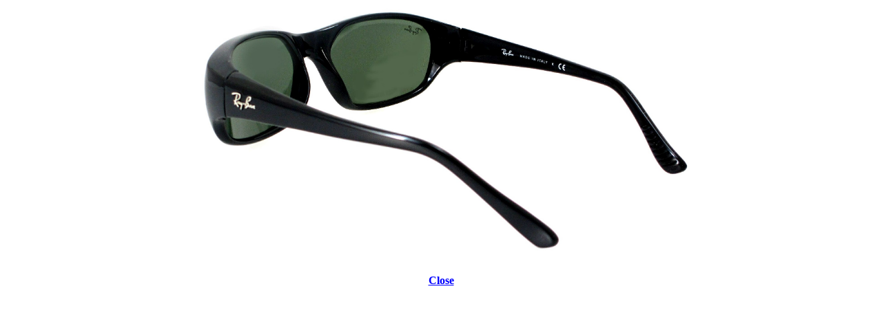

--- FILE ---
content_type: text/html
request_url: https://seikoudo.com/newpage936_4.html
body_size: 353
content:
<!DOCTYPE HTML PUBLIC "-//W3C//DTD HTML 4.01 Transitional//EN">
<HTML lang="ja">
<HEAD>
<META name="GENERATOR" content="JustSystems Homepage Builder Version 19.0.12.0 for Windows">
<META http-equiv="Content-Type" content="text/html; charset=Shift_JIS">
<META http-equiv="Content-Style-Type" content="text/css">
<TITLE>RB2016 601/31</TITLE>
<meta http-equiv="Content-Type" content="text/html; charset=Shift_JIS">
<meta http-equiv="Content-Style-Type" content="text/css">
<meta http-equiv="Content-Script-Type" content="text/javascript">
<style type="text/css">
<!--
body{
	margin-left: 1em; margin-right: 1em;
  color: black; background-color: white;
}
a:link{
	color: blue;
}
a:visited{
	color: purple;
}
h1{
	font: bold 1.5em 'Trebuchet MS';
}
p.close{
	font: bold 1em 'Trebuchet MS'; text-align: center;
}
-->
</style>
</HEAD>
<BODY onload="window.focus();">
<H1 lang="en" align="center"><IMG src="2016-60131-9.jpg" border="0" width="750"><BR>
</H1>
<p class="close"><a href="tips105.html" 
  onclick="window.close(); return false;">Close</a></p>
</BODY>
</HTML>